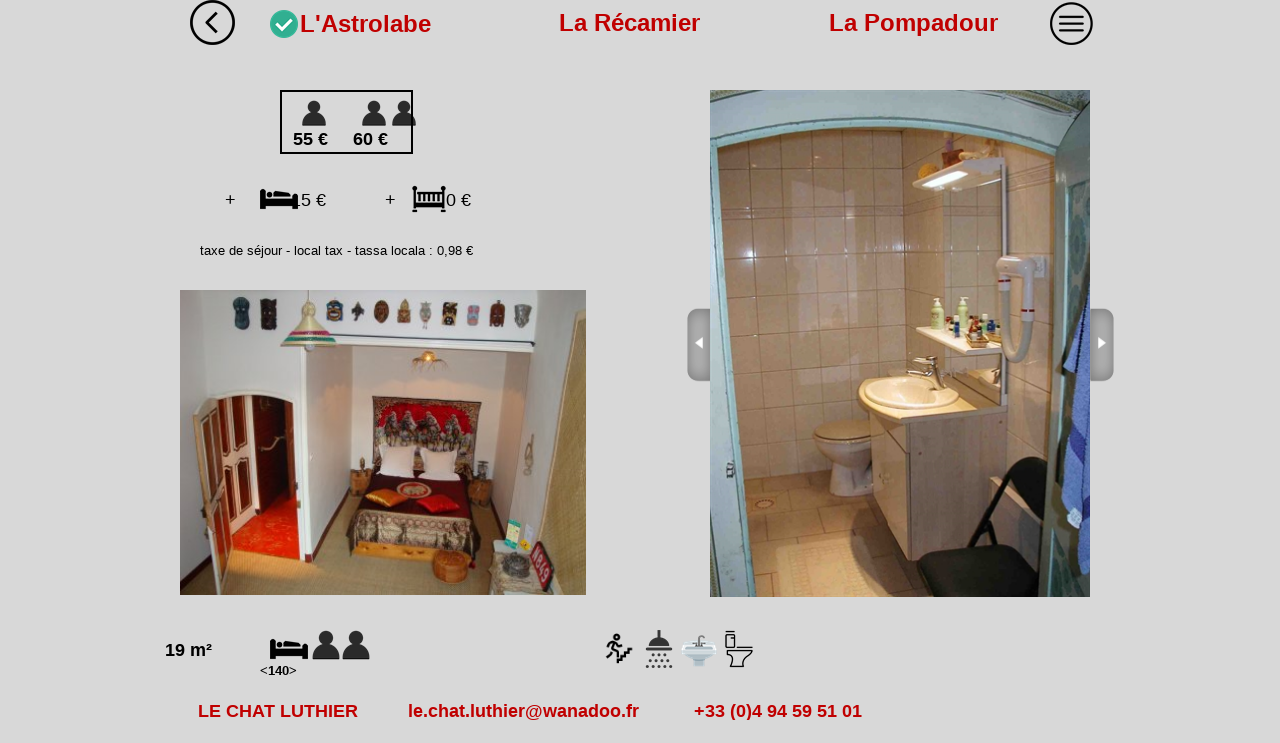

--- FILE ---
content_type: text/html; charset=UTF-8
request_url: http://lechatluthier.fr/Astrolabe.htm
body_size: 2734
content:
<!DOCTYPE HTML>
<html xmlns="http://www.w3.org/1999/xhtml" dir="ltr" lang="fr">
 <head>
  <meta http-equiv="content-type" content="text/html; charset=UTF-8" />
  <meta name="generator" content="openElement (1.57.9)" />
  <title>Astrolabe economique low coast chambre room</title>
  <link id="openElement" rel="stylesheet" type="text/css" href="WEFiles/Css/v02/openElement.css?v=50491126800" />
  <link id="siteFonts" rel="stylesheet" type="text/css" href="Files/Fonts/Fonts.css?v=50491126800" />
  <link id="OEBase" rel="stylesheet" type="text/css" href="Astrolabe.css?v=50491126800" />
  <link rel="stylesheet" type="text/css" href="WEFiles/Css/WEGalleryCarrousel1-v21.css?v=50491126800" />
  <!--[if lte IE 7]>
  <link rel="stylesheet" type="text/css" href="WEFiles/Css/ie7.css?v=50491126800" />
  <![endif]-->
  <script type="text/javascript">
   var WEInfoPage = {"PHPVersion":"phpOK","OEVersion":"1-57-9","PagePath":"Astrolabe","Culture":"DEFAULT","LanguageCode":"FR","RelativePath":"","RenderMode":"Export","PageAssociatePath":"Astrolabe","EditorTexts":null};
  </script>
  <script type="text/javascript" src="https://ajax.googleapis.com/ajax/libs/jquery/1.10.2/jquery.min.js"></script>
  <script type="text/javascript" src="WEFiles/Client/jQuery/migrate.js?v=50491126800"></script>
  <script type="text/javascript" src="WEFiles/Client/Common/oe.min.js?v=50491126800"></script>
  <script type="text/javascript" src="Astrolabe(var).js?v=50491126800"></script>
  <script type="text/javascript" src="WEFiles/Client/jQuery/Plugins/jquery.ui.effects.js?v=50491126800"></script>
  <script type="text/javascript" src="WEFiles/Client/WEGalleryCarrousel1-v22.js?v=50491126800"></script>
 </head>
 <body class="">
  <form id="XForm" method="post" action="#"></form>
  <div id="XBody" class="BaseDiv RWidth OEPageXbody OESK_XBody_Default" style="z-index:0">
   <div class="OESZ OESZ_DivContent OESZG_XBody">
    <div class="OESZ OESZ_XBodyContent OESZG_XBody OECT OECT_Content OECTAbs">
     <div id="WE51f66b9279" class="BaseDiv RKeepRatio OEWEImage OESK_WEImage_Default" style="z-index:15">
      <div class="OESZ OESZ_DivContent OESZG_WE51f66b9279">
       <a href="index.htm#about">
        <img src="WEFiles/Image/WEImage/fleche%20gauche%20cercle-WE51f66b9279.png" class="OESZ OESZ_Img OESZG_WE51f66b9279" alt="" />
       </a>
      </div>
     </div>
     <div id="WEf400e1dc0c" class="BaseDiv RNone OEWELink OESK_WELink_Default" style="z-index:2" onclick="return OE.Navigate.open(event,'Recamier.htm',1)">
      <div class="OESZ OESZ_DivContent OESZG_WEf400e1dc0c">
       <a class="OESZ OESZ_Link OESZG_WEf400e1dc0c ContentBox" data-cd="PageLink" href="Recamier.htm"><span style="font-family:Verdana, Arial, Helvetica, sans-serif;color:rgb(192, 0, 0);font-size:24px;"><b>La Récamier</b></span><br /></a>
      </div>
     </div>
     <div id="WE55562c9654" class="BaseDiv RNone OEWELink OESK_WELink_Default" style="z-index:3" onclick="return OE.Navigate.open(event,'Pompadour.htm',1)">
      <div class="OESZ OESZ_DivContent OESZG_WE55562c9654">
       <a class="OESZ OESZ_Link OESZG_WE55562c9654 ContentBox" data-cd="PageLink" href="Pompadour.htm"><span style="font-family:Verdana, Arial, Helvetica, sans-serif;color:rgb(192, 0, 0);font-size:24px;"><b>La Pompadour</b></span><br /></a>
      </div>
     </div>
     <div id="WE7a197ad151" class="BaseDiv RKeepRatio OEWEImage OESK_WEImage_Default" style="z-index:26">
      <div class="OESZ OESZ_DivContent OESZG_WE7a197ad151">
       <a href="index.htm#about">
        <img src="WEFiles/Image/WEImage/menu%20lignes%20cercle-WE7a197ad151.png" class="OESZ OESZ_Img OESZG_WE7a197ad151" alt="" />
       </a>
      </div>
     </div>
     <div id="WEce506d4834" class="BaseDiv RKeepRatio OEWEImage OESK_WEImage_Default" style="z-index:27">
      <div class="OESZ OESZ_DivContent OESZG_WEce506d4834">
       <img src="WEFiles/Image/WEImage/coche%20verte-WEdf343064e4.png" class="OESZ OESZ_Img OESZG_WEce506d4834" alt="" />
      </div>
     </div>
     <div id="WEa8ac8552de" class="BaseDiv RNone OEWELabel OESK_WELabel_Default" style="z-index:1">
      <div class="OESZ OESZ_DivContent OESZG_WEa8ac8552de">
       <span class="OESZ OESZ_Text OESZG_WEa8ac8552de ContentBox"><span style="font-family:Verdana, Arial, Helvetica, sans-serif;font-size:24px;color:rgb(192, 0, 0);"><b>L'Astrolabe</b></span></span>
      </div>
     </div>
     <div id="WEef71d3a52c" class="BaseDiv RNone OEWETable OESK_WETable_Default" style="z-index:14">
      <div class="OESZ OESZ_DivContent OESZG_WEef71d3a52c">
       <table class="OESZ OESZ_TableMain OESZG_WEef71d3a52c">
        <tr class="OESZ OESZ_Row_0 OESZG_WEef71d3a52c">
         <td class="OESZ OESZ_TableCell OESZG_WEef71d3a52c OESZ_Column_0 WEEdTableCell">
          <span class="MaxBox"><br /></span>
         </td>
         <td class="OESZ OESZ_TableCell OESZG_WEef71d3a52c OESZ_Column_1 WEEdTableCell">
          <span class="MaxBox">&nbsp; &nbsp; &nbsp; &nbsp; &nbsp;&nbsp;<br /></span>
         </td>
        </tr>
        <tr class="OESZ OESZ_Row_1 OESZG_WEef71d3a52c">
         <td class="OESZ OESZ_TableCell OESZG_WEef71d3a52c OESZ_Column_0 WEEdTableCell">
          <span class="MaxBox"><span style="font-size:18px;"><b>&nbsp; 55&nbsp;€ &nbsp;</b></span></span>
         </td>
         <td class="OESZ OESZ_TableCell OESZG_WEef71d3a52c OESZ_Column_1 WEEdTableCell">
          <span class="MaxBox"><span style="font-size:18px;"><b>&nbsp;60&nbsp;€ &nbsp;&nbsp;</b></span></span>
         </td>
        </tr>
       </table>
      </div>
     </div>
     <div id="WE2a1e1c74c5" class="BaseDiv RBoth OEWEGalleryCarrousel1 OESK_WEGalleryCarrousel1_07ac0129" style="z-index:13">
      <div class="OESZ OESZ_DivContent OESZG_WE2a1e1c74c5">
       <div class="OESZ OESZ_Previous OESZG_WE2a1e1c74c5"></div>
       <div class="WECarrousel1Parent">
        <div class="WECarrousel1ImagesParent">
         <div class="CarrouselH_Img" style="height:507px ; width:380px; left:0px;">
          <img alt="" src="WEFiles/Image/Gallery/77657626-d622-4b83-b36b-0a5b8feae623/Astrolabe%20patio%2040-1.jpg" class="OESZ OESZ_Images OESZG_WE2a1e1c74c5" title="Astrolabe patio 40.jpg" />
         </div>
        </div>
       </div>
       <div class="OESZ OESZ_Next OESZG_WE2a1e1c74c5"></div>
      </div>
     </div>
     <div id="WE3c4eeb8188" class="BaseDiv RKeepRatio OEWEImage OESK_WEImage_Default" style="z-index:5">
      <div class="OESZ OESZ_DivContent OESZG_WE3c4eeb8188">
       <img src="WEFiles/Image/WEImage/personne-WEf3646e836c.png" class="OESZ OESZ_Img OESZG_WE3c4eeb8188" alt="" />
      </div>
     </div>
     <div id="WEc8f8a1d149" class="BaseDiv RKeepRatio OEWEImage OESK_WEImage_Default" style="z-index:6">
      <div class="OESZ OESZ_DivContent OESZG_WEc8f8a1d149">
       <img src="WEFiles/Image/WEImage/personne-WEf3646e836c.png" class="OESZ OESZ_Img OESZG_WEc8f8a1d149" alt="" />
      </div>
     </div>
     <div id="WE8779d3e2d1" class="BaseDiv RKeepRatio OEWEImage OESK_WEImage_Default" style="z-index:7">
      <div class="OESZ OESZ_DivContent OESZG_WE8779d3e2d1">
       <img src="WEFiles/Image/WEImage/personne-WEf3646e836c.png" class="OESZ OESZ_Img OESZG_WE8779d3e2d1" alt="" />
      </div>
     </div>
     <div id="WE291ca2ef7e" class="BaseDiv RKeepRatio OEWEImage OESK_WEImage_Default" style="z-index:9">
      <div class="OESZ OESZ_DivContent OESZG_WE291ca2ef7e">
       <img src="WEFiles/Image/WEImage/lit-WE291ca2ef7e.png" class="OESZ OESZ_Img OESZG_WE291ca2ef7e" alt="" />
      </div>
     </div>
     <div id="WE5515f1a83f" class="BaseDiv RKeepRatio OEWEImage OESK_WEImage_Default" style="z-index:11">
      <div class="OESZ OESZ_DivContent OESZG_WE5515f1a83f">
       <img src="WEFiles/Image/WEImage/lit%20bebe-WE5515f1a83f.png" class="OESZ OESZ_Img OESZG_WE5515f1a83f" alt="" />
      </div>
     </div>
     <div id="WE0ed08d9452" class="BaseDiv RNone OEWELabel OESK_WELabel_Default" style="z-index:10">
      <div class="OESZ OESZ_DivContent OESZG_WE0ed08d9452">
       <span class="OESZ OESZ_Text OESZG_WE0ed08d9452 ContentBox"><span style="font-family:Verdana, Arial, Helvetica, sans-serif;font-size:18px;">&nbsp;+ &nbsp; &nbsp; &nbsp; &nbsp; &nbsp; 15&nbsp;€</span></span>
      </div>
     </div>
     <div id="WEe9f400b8d7" class="BaseDiv RNone OEWELabel OESK_WELabel_Default" style="z-index:12">
      <div class="OESZ OESZ_DivContent OESZG_WEe9f400b8d7">
       <span class="OESZ OESZ_Text OESZG_WEe9f400b8d7 ContentBox"><span style="font-family:Verdana, Arial, Helvetica, sans-serif;font-size:18px;">&nbsp;+ &nbsp; &nbsp; &nbsp; &nbsp; &nbsp;0 €</span></span>
      </div>
     </div>
     <div id="WE8b5adf5a4c" class="BaseDiv RNone OEWELabel OESK_WELabel_Default" style="z-index:8">
      <div class="OESZ OESZ_DivContent OESZG_WE8b5adf5a4c">
       <span class="OESZ OESZ_Text OESZG_WE8b5adf5a4c ContentBox"><span style="font-family:Verdana, Arial, Helvetica, sans-serif;font-size:13px;">taxe de séjour - local tax - tassa locala&nbsp;: 0,98 €</span></span>
      </div>
     </div>
     <div id="WE229ef269de" class="BaseDiv RKeepRatio OEWEImage OESK_WEImage_Default" style="z-index:4">
      <div class="OESZ OESZ_DivContent OESZG_WE229ef269de">
       <img src="Files/Image/astrolabe3.jpg" class="OESZ OESZ_Img OESZG_WE229ef269de" alt="" />
      </div>
     </div>
     <div id="WE17e95ec999" class="BaseDiv RKeepRatio OEWEImage OESK_WEImage_Default" style="z-index:18">
      <div class="OESZ OESZ_DivContent OESZG_WE17e95ec999">
       <img src="WEFiles/Image/WEImage/lit-WE291ca2ef7e.png" class="OESZ OESZ_Img OESZG_WE17e95ec999" alt="" />
      </div>
     </div>
     <div id="WE34c20960ff" class="BaseDiv RKeepRatio OEWEImage OESK_WEImage_Default" style="z-index:19">
      <div class="OESZ OESZ_DivContent OESZG_WE34c20960ff">
       <img src="WEFiles/Image/WEImage/personne-WE3213765688.png" class="OESZ OESZ_Img OESZG_WE34c20960ff" alt="" />
      </div>
     </div>
     <div id="WEf510ce39ac" class="BaseDiv RKeepRatio OEWEImage OESK_WEImage_Default" style="z-index:20">
      <div class="OESZ OESZ_DivContent OESZG_WEf510ce39ac">
       <img src="WEFiles/Image/WEImage/personne-WEe4c1cd68aa.png" class="OESZ OESZ_Img OESZG_WEf510ce39ac" alt="" />
      </div>
     </div>
     <div id="WE6b9cea8185" class="BaseDiv RKeepRatio OEWEImage OESK_WEImage_Default" style="z-index:22">
      <div class="OESZ OESZ_DivContent OESZG_WE6b9cea8185">
       <img src="Files/Image/VISUELS_DIVERS/escalier.png" class="OESZ OESZ_Img OESZG_WE6b9cea8185" alt="" />
      </div>
     </div>
     <div id="WE7a69af01a1" class="BaseDiv RKeepRatio OEWEImage OESK_WEImage_Default" style="z-index:21">
      <div class="OESZ OESZ_DivContent OESZG_WE7a69af01a1">
       <img src="WEFiles/Image/WEImage/bathroom_shower_3488-WEea72b9bccb.png" class="OESZ OESZ_Img OESZG_WE7a69af01a1" alt="" />
      </div>
     </div>
     <div id="WEfdb00960b1" class="BaseDiv RKeepRatio OEWEImage OESK_WEImage_Default" style="z-index:23">
      <div class="OESZ OESZ_DivContent OESZG_WEfdb00960b1">
       <img src="WEFiles/Image/WEImage/lavabo-WE78134e427d.png" class="OESZ OESZ_Img OESZG_WEfdb00960b1" alt="" />
      </div>
     </div>
     <div id="WE1eba9cd207" class="BaseDiv RKeepRatio OEWEImage OESK_WEImage_Default" style="z-index:24">
      <div class="OESZ OESZ_DivContent OESZG_WE1eba9cd207">
       <img src="WEFiles/Image/WEImage/WC-WE8630464350.png" class="OESZ OESZ_Img OESZG_WE1eba9cd207" alt="" />
      </div>
     </div>
     <div id="WEf49219d441" class="BaseDiv RNone OEWELabel OESK_WELabel_Default" style="z-index:17">
      <div class="OESZ OESZ_DivContent OESZG_WEf49219d441">
       <span class="OESZ OESZ_Text OESZG_WEf49219d441 ContentBox"><span style="font-family:Verdana, Arial, Helvetica, sans-serif;font-size:18px;"><b>&nbsp;19 m²</b></span></span>
      </div>
     </div>
     <div id="WEe857dcdee5" class="BaseDiv RNone OEWELabel OESK_WELabel_Default" style="z-index:25">
      <div class="OESZ OESZ_DivContent OESZG_WEe857dcdee5">
       <span class="OESZ OESZ_Text OESZG_WEe857dcdee5 ContentBox"><span style="font-family:Verdana, Arial, Helvetica, sans-serif;font-size:13px;"><b>&lt;140&gt;</b></span></span>
      </div>
     </div>
     <div id="WEbb775bf18b" class="BaseDiv RWidth OEWEText OESK_WEText_Default  blocdescription" style="z-index:16">
      <div class="OESZ OESZ_DivContent OESZG_WEbb775bf18b">
       <span class="ContentBox"><span style="font-family:Verdana, Arial, Helvetica, sans-serif;"><b><br /></b></span><span style="color:rgb(192, 0, 0);"><b>LE&nbsp;CHAT&nbsp;LUTHIER &nbsp; &nbsp; &nbsp; &nbsp; &nbsp;le.chat.luthier@wanadoo.fr &nbsp; &nbsp; &nbsp; &nbsp; &nbsp; +33&nbsp;(0)4&nbsp;94&nbsp;59&nbsp;51&nbsp;01</b><br /></span><span style="color:rgb(96, 156, 255);">&nbsp; &nbsp;&nbsp;<br /></span></span>
      </div>
     </div>
    </div>
    <div class="OESZ OESZ_XBodyFooter OESZG_XBody OECT OECT_Footer OECTAbs"></div>
   </div>
  </div>
 </body>
</html>

--- FILE ---
content_type: text/css
request_url: http://lechatluthier.fr/Files/Fonts/Fonts.css?v=50491126800
body_size: 293
content:
@font-face {
font-family: "Icons";
src: url("Icons.eot") format("eot"); /* IE9 Compat Modes */
src: url("Icons.eot?#iefix") format("embedded-opentype"), /* IE6-IE8 */
     url("Icons.woff") format("woff"), /* Modern Browsers */
     url("Icons.ttf") format("truetype"); /* Safari, Android, iOS */
font-weight: normal;
font-style: normal;
}
@font-face {
font-family: "Montserrat";
src: url("Montserrat.eot") format("eot"); /* IE9 Compat Modes */
src: url("Montserrat.eot?#iefix") format("embedded-opentype"), /* IE6-IE8 */
     url("Montserrat.woff") format("woff"), /* Modern Browsers */
     url("Montserrat.ttf") format("truetype"); /* Safari, Android, iOS */
font-weight: normal;
font-style: normal;
}
@font-face {
font-family: "TitilliumText25L";
src: url("TitilliumText25L.eot") format("eot"); /* IE9 Compat Modes */
src: url("TitilliumText25L.eot?#iefix") format("embedded-opentype"), /* IE6-IE8 */
     url("TitilliumText25L.woff") format("woff"), /* Modern Browsers */
     url("TitilliumText25L.ttf") format("truetype"); /* Safari, Android, iOS */
font-weight: normal;
font-style: normal;
}


--- FILE ---
content_type: text/css
request_url: http://lechatluthier.fr/Astrolabe.css?v=50491126800
body_size: 1229
content:
/*MinVersion*/
.OESK_XBody_Default{width:900px}.OESK_XBody_Default .OESZ_XBodyContent{width:100%;height:550px}.OESK_XBody_Default .OESZ_XBodyFooter{width:100%;height:50px}.OESK_WELabel_Default{width:350px}.OESK_WEGalleryCarrousel1_07ac0129{width:550px;height:100px}.OESK_WEGalleryCarrousel1_07ac0129 .OESZ_Previous{left:-30px;top:0;width:30px;height:100%;padding:0 4px 0 0;background-repeat:no-repeat;background-position:center center;background-image:url("WEFiles/Image/Skin/e7b4c4c8.png")}.OESK_WEGalleryCarrousel1_07ac0129 .OESZ_Next{top:0;right:-30px;width:30px;height:100%;padding:0 0 0 6px;background-repeat:no-repeat;background-position:center center;background-image:url("WEFiles/Image/Skin/a3f392d4.png")}.OESK_WETable_Default{width:auto;height:auto}.OESK_WETable_Default .OESZ_TableMain{border-collapse:collapse}.OESK_WETable_Default .OESZ_TableCell{min-width:20px}.OESK_WEText_Default{width:350px;height:80px}#XBody .OESZ_XBodyContent{display:block}#XBody .OESZ_XBodyFooter{display:block;height:50px}#XBody .OESZ_XBodyHeader{display:none;height:50px}#XBody .OESZ_XBodyLeftColumn{display:none;width:50px}#XBody .OESZ_XBodyRightColumn{display:none;width:50px}#XBody .OESZ_Wrap_Columns{padding-left:0;padding-right:0}#XBody{height:auto}body{background-color:#d8d8d8}#XBody .OESZ_XBodyContent{background-color:#d8d8d8}#WEa8ac8552de{position:absolute;left:110px;top:10px;width:auto;height:auto}#WEf400e1dc0c{position:absolute;left:360px;top:0;width:auto;height:auto;padding:1%}#WEf400e1dc0c .OESZ_Link{width:auto;height:auto;box-sizing:border-box;background-color:transparent}#WE55562c9654{position:absolute;left:630px;top:0;width:auto;height:auto;padding:1%}#WE55562c9654 .OESZ_Link{width:auto;height:auto;box-sizing:border-box;background-color:transparent}#WE229ef269de{position:absolute;left:-10px;top:290px;width:406px;height:auto}#WE229ef269de .OESZ_Img{width:100%}#WE3c4eeb8188{position:absolute;left:110px;top:100px;width:28px;height:auto}#WE3c4eeb8188 .OESZ_Img{width:100%}#WEc8f8a1d149{position:absolute;left:170px;top:100px;width:28px;height:auto}#WEc8f8a1d149 .OESZ_Img{width:100%}#WE8779d3e2d1{position:absolute;left:200px;top:100px;width:28px;height:auto}#WE8779d3e2d1 .OESZ_Img{width:100%}#WE8b5adf5a4c{position:absolute;left:10px;top:240px;width:auto;height:auto}#WE291ca2ef7e{position:absolute;left:70px;top:180px;width:38px;height:auto}#WE291ca2ef7e .OESZ_Img{width:100%}#WE0ed08d9452{position:absolute;left:30px;top:190px;width:auto;height:auto}#WE5515f1a83f{position:absolute;left:220px;top:180px;width:38px;height:auto}#WE5515f1a83f .OESZ_Img{width:100%}#WEe9f400b8d7{position:absolute;left:190px;top:190px;width:auto;height:auto}#WE2a1e1c74c5{position:absolute;left:520px;top:90px;width:380px;height:510px}#WEef71d3a52c{position:absolute;left:90px;top:90px;width:auto;height:auto;border:2px solid #000}#WEef71d3a52c .OESZ_TableMain{text-align:center;font-size:24px;font-family:Verdana,Arial,Helvetica,sans-serif}#WE51f66b9279{position:absolute;left:0;top:0;width:45px;height:auto}#WE51f66b9279 .OESZ_Img{width:100%}#WEbb775bf18b{position:absolute;left:-10px;top:680px;width:103.33%;height:auto;color:#2f3238;margin:0 0 0 2%;font-size:18px;font-family:Verdana,Arial,Helvetica,sans-serif}#WEf49219d441{position:absolute;left:-30px;top:640px;width:auto;height:auto}#WEe857dcdee5{position:absolute;left:70px;top:660px;width:auto;height:auto}#WE17e95ec999{position:absolute;left:80px;top:630px;width:38px;height:auto}#WE17e95ec999 .OESZ_Img{width:100%}#WE34c20960ff{position:absolute;left:120px;top:630px;width:32px;height:auto}#WE34c20960ff .OESZ_Img{width:100%}#WEf510ce39ac{position:absolute;left:150px;top:630px;width:32px;height:auto}#WEf510ce39ac .OESZ_Img{width:100%}#WE7a69af01a1{position:absolute;left:450px;top:630px;width:38px;height:auto}#WE7a69af01a1 .OESZ_Img{width:100%}#WE6b9cea8185{position:absolute;left:410px;top:630px;width:38px;height:auto}#WE6b9cea8185 .OESZ_Img{width:100%}#WEfdb00960b1{position:absolute;left:490px;top:630px;width:38px;height:auto}#WEfdb00960b1 .OESZ_Img{width:100%}#WE1eba9cd207{position:absolute;left:530px;top:630px;width:38px;height:auto}#WE1eba9cd207 .OESZ_Img{width:100%}#WE7a197ad151{position:absolute;left:860px;top:0;width:45px;height:auto}#WE7a197ad151 .OESZ_Img{width:100%}#WEce506d4834{position:absolute;left:80px;top:10px;width:28px;height:auto}#WEce506d4834 .OESZ_Img{width:100%}@media screen and (max-width:800px){#WEbb775bf18b{width:95%;margin:50px 0 0 0}}

--- FILE ---
content_type: text/css
request_url: http://lechatluthier.fr/WEFiles/Css/WEGalleryCarrousel1-v21.css?v=50491126800
body_size: 223
content:
.WECarrousel1Parent{width:100%;height:100%;overflow:hidden;float:left}.OESZ_Next{position:absolute;display:block;clear:both}.OESZ_Previous{position:absolute;float:left}.WECarrousel1ImagesParent img{width:100%;height:100%;border:0}.CarrouselH_Img{position:absolute;margin:0;border-width:0}.WECarrousel1ImagesParent{position:relative;white-space:nowrap;clear:both;height:100%;overflow:visible}

--- FILE ---
content_type: application/javascript
request_url: http://lechatluthier.fr/WEFiles/Client/WEGalleryCarrousel1-v22.js?v=50491126800
body_size: 2008
content:
$(window).load(function(){WEGalleryCarrousel1.Initialize()});var WEGalleryCarrousel1={Initialize:function(){for(Elem in OEConfWEGalleryCarrousel1){var n=$("#"+Elem);if(WEInfoPage.RenderMode=="Editor")return;WEGalleryCarrousel1.IniCarrousel(Elem)}},IniCarrousel:function(n){var t=$("#"+n),h,r,i,e,v,y,p;if(t.length){t.data("ConfWECarrousel",OEConfWEGalleryCarrousel1[n]);var s=t.find(".WECarrousel1Parent:first"),u=s.find(".WECarrousel1ImagesParent:first"),w=t.find(".OESZ_Previous:first"),b=t.find(".OESZ_Next:first"),k=u.find("img");for(t.data("ImgClassName",u.find("img:first").attr("class")),t.data("FirstIndex",0),t.data("LastIndex",k.length-1),t.data("Timeout",!1),h=[],t.data("CurrentAnimate",h),r=t.data("ConfWECarrousel").ImagesInfo,e=[],i=0;i<r.length;i++){var c=OE.Common.getLocString(r[i].Title),d=OE.Common.Link.getPath(r[i].ImgURL),l="";c!=""&&(l='title="'+c+'"');var a='style="height:'+r[i].ImgHeight+"px; width:"+r[i].ImgWidth+'px;"',f='<img alt="" class="'+t.data("ImgClassName")+'" src="'+d+'" '+l+">",o=OE.Common.Link.getPath(r[i].PageLink);o!=""&&o!="../"&&(v=r[i].PageLink.Target,f="<a "+OE.Common.Link.getHref(o,v)+">"+f+"<\/a>");y='<div ID="preloadImg" Style="position:absolute;left:100000px;top:-100000px;" '+a+" >"+f+"<\/div>";s.after(y);t.find("#preloadImg:first").remove();f='<div class="CarrouselH_Img" '+a+" >"+f+"<\/div>";e.push(f)}t.data("PreloadList",e);t.data("ConfWECarrousel").Auto==!0&&(t.data("RefDec",1),t.data("ConfWECarrousel").Sens==0?(t.data("ToNext",!0),p=setTimeout(function(){WEGalleryCarrousel1.Next(t,u)},t.data("ConfWECarrousel").AutoWaitingTime)):(t.data("ToNext",!1),p=setTimeout(function(){WEGalleryCarrousel1.Prev(t,u)},t.data("ConfWECarrousel").AutoWaitingTime)));w.click(function(){var n,r;if(t.data("ConfWECarrousel").TypeEffect=="2"&&t.data("ConfWECarrousel").Auto==!0)return!1;for(n=t.data("CurrentAnimate"),i=0;i<n.length;i=i+2)r=i+1,n[i].stop(),n[i].css("left",n[r]);t.data("CurrentAnimate",[]);clearTimeout(t.data("Timeout"));t.data("ToNext",!1);t.data("RefDec",1);WEGalleryCarrousel1.Prev(t,u)});b.click(function(){var n,r;if(t.data("ConfWECarrousel").TypeEffect=="2"&&t.data("ConfWECarrousel").Auto==!0)return!1;for(n=t.data("CurrentAnimate"),i=0;i<n.length;i=i+2)r=i+1,n[i].stop(),n[i].css("left",n[r]);t.data("CurrentAnimate",[]);clearTimeout(t.data("Timeout"));t.data("ToNext",!0);t.data("RefDec",1);WEGalleryCarrousel1.Next(t,u)})}},Prev:function(n,t){var i=WEGalleryCarrousel1.PrevAdd2(n,t.width(),t);WEGalleryCarrousel1.Animate(i,n,0,t)},Next:function(n,t){var i=WEGalleryCarrousel1.NextAdd2(n,t.width(),t);WEGalleryCarrousel1.Animate(i,n,0,t)},Animate:function(n,t,i,r){t.data("ConfWECarrousel").TypeEffect=="2"?WEGalleryCarrousel1.Animate1(n,t,0,r):WEGalleryCarrousel1.Animate2(n,t,r)},Animate2:function(n,t,i){for(var u=0,o,r=0;r<n.length;r++){var f=n[r][0],s=n[r][1],e=t.data("ConfWECarrousel").EasingJs;e=="none"&&(e="linear");o=t.data("CurrentAnimate");o.push(f,s);t.data("CurrentAnimate",o);f.stop();f.animate({left:s},{duration:t.data("ConfWECarrousel").Vitesse,easing:e,complete:function(){if(u=u+1,u==n.length){for(X2=0;X2<n.length;X2++)n[X2][2]==!0&&n[X2][0].remove();if(t.data("ConfWECarrousel").Decalage>t.data("RefDec")){var r=t.data("RefDec")+1;t.data("RefDec",r);t.data("Timeout",setTimeout(function(){t.data("ToNext")==!0?WEGalleryCarrousel1.Next(t,i):WEGalleryCarrousel1.Prev(t,i)},0))}else t.data("ConfWECarrousel").Auto==!0&&(t.data("RefDec",1),t.data("Timeout",setTimeout(function(){t.data("ConfWECarrousel").Sens==0?(t.data("ToNext",!0),WEGalleryCarrousel1.Next(t,i)):(t.data("ToNext",!1),WEGalleryCarrousel1.Prev(t,i))},t.data("ConfWECarrousel").AutoWaitingTime)))}}})}},Animate1:function(n,t,i,r){if(n[i].length==0)return!1;var u=n[i][0],e=n[i][1],o=n[i][2],f=t.data("ConfWECarrousel").EasingJs;f=="none"&&(f="linear");u.stop();u.animate({left:e},{duration:t.data("ConfWECarrousel").Vitesse,easing:f,complete:function(){var f,e;o==!0&&u.remove();f=i+1;f<n.length?WEGalleryCarrousel1.Animate1(n,t,f,r):t.data("ConfWECarrousel").Decalage>t.data("RefDec")?(e=t.data("RefDec")+1,t.data("RefDec",e),setTimeout(function(){t.data("ToNext")==!0?WEGalleryCarrousel1.Next(t,r):WEGalleryCarrousel1.Prev(t,r)},0)):t.data("ConfWECarrousel").Auto==!0&&(t.data("RefDec",1),setTimeout(function(){t.data("ConfWECarrousel").Sens==0?WEGalleryCarrousel1.Next(t,r):WEGalleryCarrousel1.Prev(t,r)},t.data("ConfWECarrousel").AutoWaitingTime))}})},NextAdd2:function(n,t,i){var h=n.data("ConfWECarrousel").ImagesInfo,tt=n.data("FirstIndex"),c=0,d=0,g=n.data("FirstIndex"),l=0,a=n.data("FirstIndex")+1,o=n.data("LastIndex")+1,u,nt,v,f,y,e,s,p,w,b,k,r;o>=h.length&&(o=0);u=o;do if(c=c+h[u].ImgOuterWidth,c>=t){a=u;g=u;break}else l++,u=u-1,u<0&&(u=h.length-1),d=c;while(g!=u);for(nt=$(n.data("PreloadList")[o]).css("left",t+"px"),i.find(".CarrouselH_Img").filter(":last").after(nt),a>=h.length&&(a=0),n.data("FirstIndex",a),n.data("LastIndex",o),v=[],f=i.find(".CarrouselH_Img"),l==0?(p=f.length-1,y=0):(p=f.length-l,y=parseInt((t-d)/(l+1))),e=0;e<p;e++)r=[],r[0]=$(f[e]),r[1]=-1*$(f[e]).outerWidth(!0),r[2]=!0,v[e]=r;for(w=0,b=0,s=e;s<f.length;s++)k=y+w+b,r=[],r[0]=$(f[s]),r[1]=k,r[2]=!1,v[s]=r,w=k,b=r[0].outerWidth(!0);return v},PrevAdd2:function(n,t,i){var o=n.data("ConfWECarrousel").ImagesInfo,rt=n.data("LastIndex"),c=0,nt=0,tt=n.data("LastIndex"),l=0,a=n.data("LastIndex")-1,e=n.data("FirstIndex")-1,f,it,s,v,y,u,h,p,w,b,k,r,d,g;e<0&&(e=o.length-1);f=e;do if(c=c+o[f].ImgOuterWidth,c>=t){a=f;tt=f;break}else l++,f=f+1,f>=o.length&&(f=0),nt=c;while(tt!=f);for(a<0&&(a=o.length-1),n.data("FirstIndex",e),n.data("LastIndex",a),it=$(n.data("PreloadList")[e]).css("left","-"+o[e].ImgOuterWidth+"px"),i.find(".CarrouselH_Img").filter(":first").before(it),s=[],v=i.find(".CarrouselH_Img"),l==0?(y=0,p=1):(y=(t-nt)/(l+1),p=l),w=0,b=0,u=0;u<p;u++)k=y+w+b,r=[],r[0]=$(v[u]),r[1]=k,r[2]=!1,s[u]=r,w=k,b=r[0].outerWidth(!0);for(h=u;h<v.length;h++)r=[],r[0]=$(v[h]),r[1]=t,r[2]=!0,s[h]=r;for(d=[],g=0,u=s.length-1;u>=0;u--)d[g]=s[u],g++;return d}}

--- FILE ---
content_type: application/javascript
request_url: http://lechatluthier.fr/Astrolabe(var).js?v=50491126800
body_size: 428
content:
var OEConfWEGalleryCarrousel1 = {"WE2a1e1c74c5":{"Auto":true,"AutoWaitingTime":1000,"Decalage":1,"EasingJs":"none","ImagesInfo":[{"ImageOriginURL":{"Target":null,"Links":{"Items":{"DEFAULT":"WEFiles/Image/Gallery/77657626-d622-4b83-b36b-0a5b8feae623/Astrolabe patio 40.jpg","EN":"WEFiles/Image/Gallery/77657626-d622-4b83-b36b-0a5b8feae623/Astrolabe patio 40.jpg"}}},"ImgHeight":507,"ImgOuterHeight":0,"ImgOuterWidth":380,"ImgURL":{"Target":null,"Links":{"Items":{"DEFAULT":"WEFiles/Image/Gallery/77657626-d622-4b83-b36b-0a5b8feae623/Astrolabe patio 40-1.jpg","EN":"WEFiles/Image/Gallery/77657626-d622-4b83-b36b-0a5b8feae623/Astrolabe patio 40-1.jpg"}}},"ImgWidth":380,"PageLink":{"Target":null,"Links":{"Items":{"DEFAULT":"","EN":""}}},"Title":{"Items":{"DEFAULT":"Astrolabe patio 40.jpg"}}},{"ImageOriginURL":{"Target":null,"Links":{"Items":{"DEFAULT":"WEFiles/Image/Gallery/77657626-d622-4b83-b36b-0a5b8feae623/astrolabe sdb c.jpg","EN":"WEFiles/Image/Gallery/77657626-d622-4b83-b36b-0a5b8feae623/astrolabe sdb c.jpg"}}},"ImgHeight":507,"ImgOuterHeight":0,"ImgOuterWidth":380,"ImgURL":{"Target":null,"Links":{"Items":{"DEFAULT":"WEFiles/Image/Gallery/77657626-d622-4b83-b36b-0a5b8feae623/astrolabe sdb c-1.jpg","EN":"WEFiles/Image/Gallery/77657626-d622-4b83-b36b-0a5b8feae623/astrolabe sdb c-1.jpg"}}},"ImgWidth":380,"PageLink":{"Target":null,"Links":{"Items":{"DEFAULT":"","EN":""}}},"Title":{"Items":{"DEFAULT":"astrolabe sdb c.jpg"}}},{"ImageOriginURL":{"Target":null,"Links":{"Items":{"DEFAULT":"WEFiles/Image/Gallery/77657626-d622-4b83-b36b-0a5b8feae623/astrolabe3_ancienne version.jpg","EN":"WEFiles/Image/Gallery/77657626-d622-4b83-b36b-0a5b8feae623/astrolabe3_ancienne version.jpg"}}},"ImgHeight":507,"ImgOuterHeight":0,"ImgOuterWidth":380,"ImgURL":{"Target":null,"Links":{"Items":{"DEFAULT":"WEFiles/Image/Gallery/77657626-d622-4b83-b36b-0a5b8feae623/astrolabe3_ancienne version-1.jpg","EN":"WEFiles/Image/Gallery/77657626-d622-4b83-b36b-0a5b8feae623/astrolabe3_ancienne version-1.jpg"}}},"ImgWidth":380,"PageLink":{"Target":null,"Links":{"Items":{"DEFAULT":"","EN":""}}},"Title":{"Items":{"DEFAULT":"astrolabe3_ancienne version.jpg"}}}],"Sens":0,"TypeEffect":0,"Vitesse":1000}}
